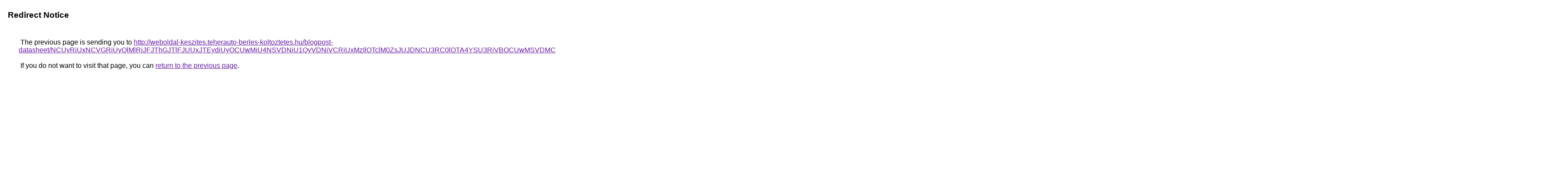

--- FILE ---
content_type: text/html; charset=UTF-8
request_url: https://images.google.co.bw/url?q=http%3A%2F%2Fweboldal-keszites.teherauto-berles-koltoztetes.hu%2Fblogpost-datasheet%2FNCUyRiUxNCVGRiUyQlMlRjJFJThGJTlFJUUxJTEydiUyOCUwMiU4NSVDNiU1QyVDNiVCRiUxMzIlOTclM0ZsJUJDNCU3RC0lOTA4YSU3RiVBOCUwMSVDMCU4NCVBMyVBQyU5M3ElREYlRjclMTZfJTNDJTAxJURETyVDNS0lMjc5JUVGRiUyRiU3RFVwSiU5RCVBQVolM0ElRTIlOEQlMEUlOUYlMjglRTclRTQlRkMlRTFCJTFGWCUwMSVFMSUwOCUwQiU0MCVENyUwOGklRDlrcUIlN0Y2JTk0MGYlMTF1JThEJTJGRiVERTk2JTk2JUJBJURGJUI4MyU4N0klRkElRjglRkYlM0Q%253D
body_size: 664
content:
<html lang="en"><head><meta http-equiv="Content-Type" content="text/html; charset=UTF-8"><title>Redirect Notice</title><style>body,div,a{font-family:Roboto,Arial,sans-serif}body{background-color:var(--xhUGwc);margin-top:3px}div{color:var(--YLNNHc)}a:link{color:#681da8}a:visited{color:#681da8}a:active{color:#ea4335}div.mymGo{border-top:1px solid var(--gS5jXb);border-bottom:1px solid var(--gS5jXb);background:var(--aYn2S);margin-top:1em;width:100%}div.aXgaGb{padding:0.5em 0;margin-left:10px}div.fTk7vd{margin-left:35px;margin-top:35px}</style></head><body><div class="mymGo"><div class="aXgaGb"><font style="font-size:larger"><b>Redirect Notice</b></font></div></div><div class="fTk7vd">&nbsp;The previous page is sending you to <a href="http://weboldal-keszites.teherauto-berles-koltoztetes.hu/blogpost-datasheet/[base64]%3D">http://weboldal-keszites.teherauto-berles-koltoztetes.hu/blogpost-datasheet/[base64]%3D</a>.<br><br>&nbsp;If you do not want to visit that page, you can <a href="#" id="tsuid_d8Jpacu0Go6Gp84P_eqQwQo_1">return to the previous page</a>.<script nonce="rUVBp6A25NtZTe8bCbP3Yg">(function(){var id='tsuid_d8Jpacu0Go6Gp84P_eqQwQo_1';(function(){document.getElementById(id).onclick=function(){window.history.back();return!1};}).call(this);})();(function(){var id='tsuid_d8Jpacu0Go6Gp84P_eqQwQo_1';var ct='originlink';var oi='unauthorizedredirect';(function(){document.getElementById(id).onmousedown=function(){var b=document&&document.referrer,a="encodeURIComponent"in window?encodeURIComponent:escape,c="";b&&(c=a(b));(new Image).src="/url?sa=T&url="+c+"&oi="+a(oi)+"&ct="+a(ct);return!1};}).call(this);})();</script><br><br><br></div></body></html>